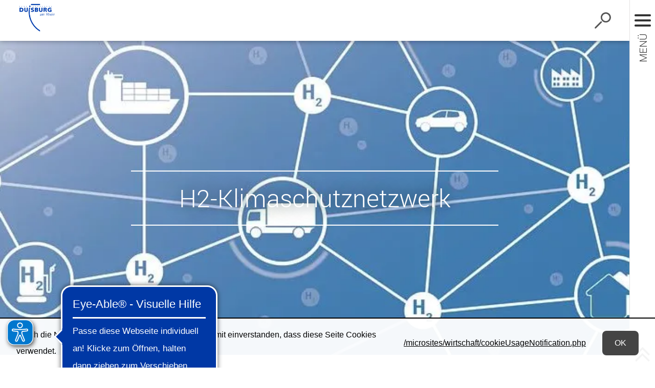

--- FILE ---
content_type: text/html; charset=UTF-8
request_url: https://duisburg.de/microsites/wirtschaft/projekte-themen/wasserstoffwirtschaft.php
body_size: 8364
content:
<!DOCTYPE html>
<html lang="de-DE" itemscope="itemscope" class="no-js SPtpl-article">
	<head>
		<meta name="format-detection" content="telephone=no,date=no,address=no,email=no,url=no"/>
		<meta charset="UTF-8" /><title>H2-Klimaschutznetzwerk | Wirtschaftsprojekte und Akteure</title><meta http-equiv="x-ua-compatible" content="ie=edge"><link rel="dns-prefetch" href="//wsts.duit.de"><link rel="search" type="application/opensearchdescription+xml" href="/index.php?sp:out=openSearch" title="Wirtschaftsprojekte und Akteure"/><meta name="apple-mobile-web-app-title" content="Wirtschaftsprojekte und Akteure"/><meta property="og:title" content="H2-Klimaschutznetzwerk" /><meta property="og:type" content="website" /><meta property="og:url" content="http://duisburg.de/microsites/wirtschaft/projekte-themen/wasserstoffwirtschaft.php" /><meta property="og:site_name" content="Wirtschaftsprojekte und Akteure" /><meta property="og:locale" content="de_DE" /><meta name="generator" content="Information Enterprise Server – Sitepark GmbH" /><meta name="viewport" content="width=device-width, initial-scale=1, minimum-scale=1, user-scalable=yes" /><meta name="application-name" content="Wirtschaftsprojekte und Akteure" data-content-type="json" data-namespace="sp_" data-content="{&quot;id&quot;:198828,&quot;name&quot;:&quot;Wasserstoffwirtschaft&quot;,&quot;changed&quot;:&quot;2024-03-04T14:20:07Z&quot;,&quot;title&quot;:&quot;H2-Klimaschutznetzwerk&quot;,&quot;sortvalue&quot;:&quot;H2-Klimaschutznetzwerk&quot;,&quot;group_path&quot;:[1002,1020,1036,114719,1038,139881,139892,139895,198828],&quot;objecttype&quot;:&quot;content&quot;,&quot;contenttype&quot;:[&quot;content&quot;,&quot;article&quot;,&quot;text&quot;,&quot;image&quot;,&quot;linkList&quot;,&quot;contactPoint&quot;,&quot;teaserImage&quot;,&quot;teaserImageCopyright&quot;,&quot;teaserHeadline&quot;],&quot;language&quot;:&quot;de-DE&quot;,&quot;date&quot;:&quot;2023-04-04T08:16:00Z&quot;,&quot;site&quot;:[139881]}"/><meta name="twitter:card" content="summary" /><meta name="ies:id" content="102010100000198828-1015"/><meta name="ies:id" content="102010100000198828-1015"/><link id="sitekit" href="/WEB-IES/sitekit-module/3.41.0/css/sitekit-js.css" rel="stylesheet"/><link id="styles" href="/microsites/wirtschaft/design.css?b=1768310361" rel="stylesheet"/><link id="sp-geo-api-css" href="/WEB-IES/sitekit-module/3.41.0/css/sp-geo-js-api.css" rel="stylesheet"/><script id="env">window.SP={env:{"svgPath":"\/WEB-IES\/duisburg-module\/3.14.2\/svg-icons\/svg-icons.svg","rpcPortUrl":"\/WEB-IES\/sitekit-module\/php\/SP\/SiteKit\/Rpc\/Server\/Port.php"}};</script><script id="head" src="/WEB-IES/duisburg-module/3.14.2/js/head.js" async="async"></script><script async src="https://cdn.eye-able.com/configs/www.duisburg.de.js"></script>
<script async src="https://cdn.eye-able.com/public/js/eyeAble.js"></script>
<script async src="https://translate-cdn.eye-able.com/eye-able-translate.js"></script>
	</head>
	<body>
		<!--googleoff: index-->		<script id="body" src="/WEB-IES/duisburg-module/3.14.2/js/body.js"></script>
		<a href="#SP-Content" class="SP-SkipToContent SPu-access">Zum Inhalt springen</a>

		<div class="SP-Page" id="top" >
			<header class="SP-Header SP-Grid__pad"><div class="SP-Logo SP-Header__logo--microsite"><a href="/microsites/wirtschaft/index.php"><img class="SP-Logo__image" src="/microsites/wirtschaft/headerFooter.php.media/140053/1DULogo-blau.jpg" alt="Logo Stadt Duisburg"/></a></div>		<button type="button" class="SP-Trigger SP-Trigger--search SP-Header__trigger" title="Suche öffnen">
			<svg class="SPi SPi-search" aria-hidden="true">
				<use xmlns:xlink="http://www.w3.org/1999/xlink" xlink:href="#SPi-search"></use>
			</svg>
			<span class="SPu-access">Suche öffnen</span>
		</button>
		<button type="button" title="Navigation ein-/ausblenden" aria-label="Navigation ein-/ausblenden" class="SP-Trigger SP-Trigger--navigation SP-Header__trigger">
			<svg class="SPi SPi-navigation-open" aria-hidden="true">
				<use xmlns:xlink="http://www.w3.org/1999/xlink" xlink:href="#SPi-navigation-open"></use>
			</svg>
			<svg class="SPi SPi-navigation-close SPu-hide" aria-hidden="true">
				<use xmlns:xlink="http://www.w3.org/1999/xlink" xlink:href="#SPi-navigation-close"></use>
			</svg>
		</button>
		</header>
			<!--googleon: index-->			<article id="SP-Content" role="main"><header class="SP-ArticleHeader"><div class="SP-FixedSize SP-ArticleHeader__image" id="e05cff8b-e207-4aa6-b131-48cdc0ef6388"><div class="SP-FixedSize__raiser SP-FixedSize__raiser--intro"><div class="SPu-lazyload" data-noscript><noscript><picture><source media="(min-width: 120em)" srcset="/microsites/wirtschaft/projekte-themen/wasserstoffwirtschaft.php.media/199495/hydrogen-6236502__340.jpg.scaled/0c0dea5c6296f84b98c1d38c8668d8d0.jpg"/><source media="(min-width: 100em)" srcset="/microsites/wirtschaft/projekte-themen/wasserstoffwirtschaft.php.media/199495/hydrogen-6236502__340.jpg.scaled/1de5fd2f754fc27d831c5dde5a16ffcb.jpg"/><source media="(min-width: 94.375em)" srcset="/microsites/wirtschaft/projekte-themen/wasserstoffwirtschaft.php.media/199495/hydrogen-6236502__340.jpg.scaled/56b18c7d15f22238b21d70c16b3efe33.jpg"/><source media="(min-width: 85em)" srcset="/microsites/wirtschaft/projekte-themen/wasserstoffwirtschaft.php.media/199495/hydrogen-6236502__340.jpg.scaled/023cb1e96fff55de22ddf45220e5a9dd.jpg"/><source media="(min-width: 80em)" srcset="/microsites/wirtschaft/projekte-themen/wasserstoffwirtschaft.php.media/199495/hydrogen-6236502__340.jpg.scaled/023cb1e96fff55de22ddf45220e5a9dd.jpg"/><source media="(min-width: 60em)" srcset="/microsites/wirtschaft/projekte-themen/wasserstoffwirtschaft.php.media/199495/hydrogen-6236502__340.jpg.scaled/023cb1e96fff55de22ddf45220e5a9dd.jpg"/><source media="(min-width: 40em)" srcset="/microsites/wirtschaft/projekte-themen/wasserstoffwirtschaft.php.media/199495/hydrogen-6236502__340.jpg.scaled/023cb1e96fff55de22ddf45220e5a9dd.jpg"/><source media="(min-width: 20em)" srcset="/microsites/wirtschaft/projekte-themen/wasserstoffwirtschaft.php.media/199495/hydrogen-6236502__340.jpg.scaled/4f31ccc47baa479add89abc93662f359.jpg"/><source srcset="/microsites/wirtschaft/projekte-themen/wasserstoffwirtschaft.php.media/199495/hydrogen-6236502__340.jpg.scaled/744adabe835badfa72c61fd1217a1136.jpg"/><img data-object-fit class="SP-FixedSize__content" src="/microsites/wirtschaft/projekte-themen/wasserstoffwirtschaft.php.media/199495/hydrogen-6236502__340.jpg.scaled/744adabe835badfa72c61fd1217a1136.jpg" alt="Vernetzung H2"/></picture></noscript></div></div><div class="SP-Asset__caption"><a class="SP-Asset__copyright" href="#MTc0OTk2Mjkx" data-sp-rel="copyright" title="Copyright anzeigen"><svg class="SPi SPi-copyright" aria-hidden="true" focusable="false"><use href="#SPi-copyright"></use></svg></a></div></div><div class="SP-ArticleHeader__headline SP-ArticleHeader__headline--illustrated SP-FixedSize"><div class="SP-FixedSize__raiser SP-FixedSize__raiser--intro"><div class="SP-ArticleHeader__headline__content SP-FixedSize__content"><div class="SP-Grid__wrapper SP-ArticleHeader__headline__background"><div class="SP-Grid"><h1 class="SP-Headline--article SP-Headline--article--onIllustration" id="h2-klimaschutznetzwerk-2">H2-Klimaschutznetzwerk</h1></div></div></div></div></div></header>		<div class="SP-Page__background">
			<div class="SP-Grid__wrapper">
				<div class="SP-Grid">
		<div class="SP-Content"><section class="SP-Text"><h2 class="SP-Headline--paragraph" id="eine-gemeinschaftsinitiative-von-rvr-und-den-53-kommunen-im-ruhrgebiet">Eine Gemeinschaftsinitiative von RVR und den 53 Kommunen im Ruhrgebiet</h2><div data-sp-table class="SP-Paragraph"><p>Um die im Klimaschutzgesetz verankerte Klimaneutralität im Jahre 2045 zu erreichen, ist es notwendig, dass alle Bereiche und Sektoren von fossilen Energieträgern auf erneuerbare Energien umrüsten. Dem Einsatz von grünem Wasserstoff kommt dabei vor allem in der Industrie eine Schlüsselrolle zu.</p><p>Dafür hat sich der RVR mit den Verbandskommunen zu einem Klimaschutznetzwerk zusammengeschlossen, das den Fokus auf grünen Wasserstoff legt.&nbsp;</p></div></section><figure class="SP-Asset SP-FixedSize SP-Asset--oversized SP-Asset--zoom" id="g2f3e557-07e5-41f8-8e9f-e7d533cfe7f3" data-sp-figure-zoom="{&quot;legend&quot;:null,&quot;description&quot;:null,&quot;copyright&quot;:null,&quot;copyrightDetails&quot;:null,&quot;src&quot;:&quot;\/microsites\/wirtschaft\/projekte-themen\/wasserstoffwirtschaft.php.media\/198834\/Gruppenbild__Gut_zu_wissen__Gefoerdert_durch_BMWK.png.scaled\/cc524d56dd99ffbaeb97b86393834f23.png&quot;,&quot;w&quot;:1920,&quot;h&quot;:800}"><a class="SP-FixedSize__raiser" rel="nofollow noopener" title="Bild vergrößern" href="/microsites/wirtschaft/projekte-themen/wasserstoffwirtschaft.php.media/198834/Gruppenbild__Gut_zu_wissen__Gefoerdert_durch_BMWK.png.scaled/cc524d56dd99ffbaeb97b86393834f23.png" target="_blank" style="padding-top:41.6503%;"><div class="SPu-lazyload" data-noscript><noscript><picture><source media="(min-width: 80rem)" srcset="/microsites/wirtschaft/projekte-themen/wasserstoffwirtschaft.php.media/198834/Gruppenbild__Gut_zu_wissen__Gefoerdert_durch_BMWK.png.scaled/36a15f768214c5442a3d8f7ffe30eb5c.png"/><source media="(min-width: 64rem)" srcset="/microsites/wirtschaft/projekte-themen/wasserstoffwirtschaft.php.media/198834/Gruppenbild__Gut_zu_wissen__Gefoerdert_durch_BMWK.png.scaled/8d530934218c9aab255ec11b69847210.png"/><source media="(min-width: 40rem)" srcset="/microsites/wirtschaft/projekte-themen/wasserstoffwirtschaft.php.media/198834/Gruppenbild__Gut_zu_wissen__Gefoerdert_durch_BMWK.png.scaled/a6dead51b55ba8d5401adaf4bb88e295.png"/><source media="(min-width: 30rem)" srcset="/microsites/wirtschaft/projekte-themen/wasserstoffwirtschaft.php.media/198834/Gruppenbild__Gut_zu_wissen__Gefoerdert_durch_BMWK.png.scaled/404cea51c9040325569904e8c5de9d67.png"/><source srcset="/microsites/wirtschaft/projekte-themen/wasserstoffwirtschaft.php.media/198834/Gruppenbild__Gut_zu_wissen__Gefoerdert_durch_BMWK.png.scaled/b73ded1b46ccb190b57bc7fb0d2479bb.png"/><img class="SP-FixedSize__content" src="/microsites/wirtschaft/projekte-themen/wasserstoffwirtschaft.php.media/198834/Gruppenbild__Gut_zu_wissen__Gefoerdert_durch_BMWK.png.scaled/36a15f768214c5442a3d8f7ffe30eb5c.png" alt="Gruppenbild"/></picture><div class="SP-Asset__icons"><svg class="SPi SPi-zoom SP-Asset__icon" aria-hidden="true" focusable="false"><use href="#SPi-zoom"></use></svg></div></noscript></div></a></figure><div class="SP-Text"><div data-sp-table class="SP-Paragraph"><p><strong>Koordination</strong></p><p>Für die Koordination des Netzwerkes wurde ein Förderantrag im Rahmen der Nationalen Klimaschutzinitiative gestellt. Den Eigenmittelanteil wird der Regionalverband Ruhr (RVR) beisteuern. Der RVR übernimmt das Netzwerkmanagement.</p><p><strong>Ziel des Netzwerks</strong></p><p>Das Netzwerk soll den interkommunalen Austausch über aktuelle Entwicklungen zu Wasserstoff-Themen in der Metropole Ruhr fördern, um gemeinsame infrastrukturelle Voraussetzungen schaffen zu können. Außerdem wird ein IT-Tool für alle Netzwerkpartner eingerichtet, mit dem die bereits erreichte Treibhausgasminderung sichtbar gemacht und geplante Minderungsstrategien simuliert werden können. Darüber hinaus ist eine Beratung der Kommunen zum Einsatz von grünem Wasserstoff geplant.</p><p>&nbsp;</p><p><strong>Förderrichtlinie und nationale Klimaschutzinitiative </strong></p><p>Die Netzwerkphase für ein Klimaschutznetzwerk mit Fokus auf grünem Wasserstoff im Regionalverband Ruhr trägt das Förderkennzeichen 67K20544. Der Bewilligungszeitraum für die Förderung läuft von September 2022 bis August 2025.</p><p>Mit der Nationalen Klimaschutzinitiative initiiert und fördert das Bundesumweltministerium seit 2008 zahlreiche Projekte, die einen Beitrag zur Senkung der Treibhausgasemissionen leisten. Ihre Programme und Projekte decken ein breites Spektrum an Klimaschutzaktivitäten ab: Von der Entwicklung langfristiger Strategien bis hin zu konkreten Hilfestellungen und investiven Fördermaßnahmen. Diese Vielfalt ist Garant für gute Ideen. Die Nationale Klimaschutzinitiative trägt zu einer Verankerung des Klimaschutzes vor Ort bei. Von ihr profitieren Verbraucherinnen und Verbraucher ebenso wie Unternehmen, Kommunen oder Bildungseinrichtungen.</p></div></div><section class="SP-LinkList SP-hasTooFewEntries"><h2 class="SP-LinkList__headline SP-Headline--paragraph" id="weitere-infos">Weitere Infos:</h2><div class="SP-LinkList__list"><div class="SP-LinkList__item"><a class="SP-Link SP-Iconized--left" href="http://www.klimaschutz.de/Kommunalrichtlinie" target="_blank" rel="noopener"><svg class="SPi SPi-linkNewWindow SP-Link__icon SP-Iconized__icon" aria-hidden="true" focusable="false"><use href="#SPi-linkNewWindow"></use></svg><span class="SP-Link__text SP-Iconized__text">Kommunalrichtlinien<span class="SPu-access"> (Öffnet in einem neuen Tab)</span></span></a></div></div></section><div data-sp-contact class="SP-Contact"><div class="SP-Contact__head"><div class="SP-Contact__title"><div class="SP-Contact__name">Herr Matthias Heina</div><div class="SP-Contact__desc">Wasserstoff-Koordinator</div></div><!--googleoff: index--><div class="SP-Contact__actions"><a aria-hidden="true" class="SP-Contact__action SP-Button SP-Button--ghost SP-Button--ghost-inverse SP-Contact__button SP-Contact__button--tel" href="tel:+49-203-2832893"><span class="SP-Link__text">Anruf</span></a><a aria-hidden="true" class="SP-Contact__action SP-Button SP-Button--ghost SP-Button--ghost-inverse SP-Contact__button SP-Contact__button--email" href="mailto:m.heina%E2%9A%B9stadt-duisburg%E2%97%A6de" data-sp-email><span class="SP-Link__text">E-Mail</span></a></div><!--googleon: index--></div><div class="SP-Contact__body"><div data-sp-panelgroup="{&quot;options&quot;:{&quot;mode&quot;:&quot;tabs&quot;,&quot;tabsCollapsible&quot;:true,&quot;expanded&quot;:&quot;first&quot;}}" class="SP-Contact__body SP-PanelGroup--tabs"><div class="PanelGroup__tabList" role="tablist"><!--googleoff: index--><div class="SP-PanelGroup__tabList__tab" tabindex="0" role="tab" id="OTI0Nzc4OTk5__headline" aria-controls="OTI0Nzc4OTk5__panel" aria-expanded="false" aria-selected="false"><span class="SP-PanelGroup__tabList__tab__inner SP-Iconized--left"><svg class="SPi SPi-marker SP-PanelGroup__tabList__tab__icon SP-Iconized__icon" aria-hidden="true" focusable="false"><use href="#SPi-marker"></use></svg><span class="SP-PanelGroup__tabList__tab__text SP-Iconized__text">Adresse</span></span></div><div class="SP-PanelGroup__tabList__tab" tabindex="0" role="tab" id="NDk3MTA0NTM2__headline" aria-controls="NDk3MTA0NTM2__panel" aria-expanded="false" aria-selected="false"><span class="SP-PanelGroup__tabList__tab__inner SP-Iconized--left"><svg class="SPi SPi-contact SP-PanelGroup__tabList__tab__icon SP-Iconized__icon" aria-hidden="true" focusable="false"><use href="#SPi-contact"></use></svg><span class="SP-PanelGroup__tabList__tab__text SP-Iconized__text">Kontakt</span></span></div><!--googleon: index--></div><section class="SP-PanelGroup__panel" data-sp-panel id="OTI0Nzc4OTk5__panel" role="tabpanel" aria-labelledby="OTI0Nzc4OTk5__headline" aria-hidden="true"><h2 class="SP-PanelGroup__panel__headline SPu-access" id="OTI0Nzc4OTk5__headline-switch"><span class="SP-PanelGroup__tabList__tab__inner SP-Iconized--left"><svg class="SPi SPi-marker SP-PanelGroup__tabList__tab__icon SP-Iconized__icon" aria-hidden="true" focusable="false"><use href="#SPi-marker"></use></svg><span class="SP-PanelGroup__tabList__tab__text SP-Iconized__text">Adresse</span></span></h2><div class="SP-PanelGroup__panel__content" id="OTI0Nzc4OTk5__content"><div class="SP-Contact__locality"><div class="SP-Contact__locality__text"><p><strong>Herr Matthias Heina</strong><br/>Wasserstoff-Koordinator<br/>Raum 113<br/></p><p>Bezirksamt Homberg / Ruhrort / Baerl<br/>Bismarckplatz&nbsp;1<br/>47198&nbsp;Duisburg</p></div><div class="SP-LinkList"><ul class="SP-LinkList__list"><li class="SP-LinkList__item"><a class="SP-Link SP-Iconized--left" href="https://www.google.com/maps/search/?api=1&amp;query=Bismarckplatz+1%2C47198+Duisburg%2CDeutschland" target="_blank" rel="noopener"><svg class="SPi SPi-linkNewWindow SP-Link__icon SP-Iconized__icon" aria-hidden="true" focusable="false"><use href="#SPi-linkNewWindow"></use></svg><span class="SP-Link__text SP-Iconized__text">Karte öffnen (Google Maps)<span class="SPu-access"> (Öffnet in einem neuen Tab)</span></span></a></li><li class="SP-LinkList__item"><a class="SP-Link SP-Iconized--left" href="https://www.openstreetmap.org/?mlon=6.7081474000000&amp;mlat=51.4502584000000&amp;zoom=15&amp;layers=M" target="_blank" rel="noopener"><svg class="SPi SPi-linkNewWindow SP-Link__icon SP-Iconized__icon" aria-hidden="true" focusable="false"><use href="#SPi-linkNewWindow"></use></svg><span class="SP-Link__text SP-Iconized__text">Karte öffnen (OpenStreetMap)<span class="SPu-access"> (Öffnet in einem neuen Tab)</span></span></a></li><li class="SP-LinkList__item"><a class="SP-Link SP-Iconized--left" href="http://efa.vrr.de/vrr/XSLT_TRIP_REQUEST2?sessionID=0&amp;language=de&amp;type_destination=address&amp;name_destination=Bismarckplatz+1&amp;place_destination=47198+Duisburg" target="_blank" rel="noopener"><svg class="SPi SPi-linkNewWindow SP-Link__icon SP-Iconized__icon" aria-hidden="true" focusable="false"><use href="#SPi-linkNewWindow"></use></svg><span class="SP-Link__text SP-Iconized__text"><abbr title="Öffentlicher Personennahverkehr">ÖPNV</abbr>-Verbindung<span class="SPu-access"> (Öffnet in einem neuen Tab)</span></span></a></li></ul></div></div></div></section><section class="SP-PanelGroup__panel" data-sp-panel id="NDk3MTA0NTM2__panel" role="tabpanel" aria-labelledby="NDk3MTA0NTM2__headline" aria-hidden="true"><h2 class="SP-PanelGroup__panel__headline SPu-access" id="NDk3MTA0NTM2__headline-switch"><span class="SP-PanelGroup__tabList__tab__inner SP-Iconized--left"><svg class="SPi SPi-contact SP-PanelGroup__tabList__tab__icon SP-Iconized__icon" aria-hidden="true" focusable="false"><use href="#SPi-contact"></use></svg><span class="SP-PanelGroup__tabList__tab__text SP-Iconized__text">Kontakt</span></span></h2><div class="SP-PanelGroup__panel__content" id="NDk3MTA0NTM2__content"><div><ul class="SP-Contact__links SP-hasMoreLink"><li class="SP-Contact__links__item"><a class="SP-Link SP-Iconized--left" href="tel:+49-203-2832893"><svg class="SPi SPi-phone SP-Link__icon SP-Iconized__icon" aria-hidden="true" focusable="false"><use href="#SPi-phone"></use></svg><span class="SP-Link__text SP-Iconized__text">0203 2832893</span></a></li><li class="SP-Contact__links__item"><a class="SP-Link SP-Iconized--left" href="tel:+49-203-283987510"><svg class="SPi SPi-phone SP-Link__icon SP-Iconized__icon" aria-hidden="true" focusable="false"><use href="#SPi-phone"></use></svg><span class="SP-Link__text SP-Iconized__text">0203 283987510</span></a></li><li class="SP-Contact__links__item"><span class="SP-Link SP-Link--self SP-Iconized--left"><svg class="SPi SPi-fax SP-Link__icon SP-Iconized__icon" aria-hidden="true" focusable="false"><use href="#SPi-fax"></use></svg><span class="SP-Link__text SP-Iconized__text">0203 2838923</span></span></li><li class="SP-Contact__links__item"><a class="SP-Link SP-Iconized--left" href="mailto:m.heina%E2%9A%B9stadt-duisburg%E2%97%A6de" data-sp-email><svg class="SPi SPi-email SP-Link__icon SP-Iconized__icon" aria-hidden="true" focusable="false"><use href="#SPi-email"></use></svg><span class="SP-Link__text SP-Iconized__text">m.heina<i>stadt-duisburg</i>de</span></a></li><li class="SP-Contact__links__item SP-Contact__links__item--more"><a class="SP-Button SP-Button--default SP-Iconized--left" title="Herr Matthias Heina" href="/vv/personen/mitarbeiter_stdu/vii/vii-01/heina-matthias.php"><svg class="SPi SPi-link SP-Link__icon SP-Iconized__icon" aria-hidden="true" focusable="false"><use href="#SPi-link"></use></svg><!--googleoff: index--><span class="SP-Link__text SP-Iconized__text">weitere Informationen</span><!--googleon: index--></a></li></ul></div></div></section></div></div></div></div>				</div>
			</div>
		</div>
		<!--googleoff: index--><nav class="SP-Path"><h6 class="SP-Path__headline SPu-access">Sie befinden sich hier:</h6><ol class="SP-Path__list"><li class="SP-Path__item"><a href="/microsites/wirtschaft/index.php"><span>Startseite</span></a></li><li class="SP-Path__item"><strong>H2-Klimaschutznetzwerk</strong></li></ol></nav><!--googleon: index--></article>			<!--googleoff: index-->
			<footer class="SP-Footer"><div class="SP-Grid__wrapper"><div class="SP-Grid"><div class="SP-Footer__claim">Kontakt</div><div class="SP-Footer__content"><section class="SP-Section SP-Section--footer SP-Collapsible" data-sp-collapsible="{&quot;options&quot;:{&quot;enabled&quot;:true},&quot;responsive&quot;:[{&quot;breakpoint&quot;:&quot;(min-width: 1024px)&quot;,&quot;options&quot;:{&quot;expanded&quot;:true,&quot;enabled&quot;:false}},{&quot;breakpoint&quot;:&quot;(max-width: 1023px)&quot;,&quot;options&quot;:{&quot;expanded&quot;:false,&quot;enabled&quot;:true}}]}"><div class="SP-Headline--footer SP-Collapsible__trigger SP-Iconized--right" aria-expanded="false" aria-controls="SP-Collapsible-MzUxNDI2MjM0" role="button" tabindex="0"><svg class="SPi SPi-collapsible SP-Iconized__icon SP-Collapsible__trigger__icon" aria-hidden="true" focusable="false"><use href="#SPi-collapsible"></use></svg><span class="SP-Iconized__text"></span></div><div class="SP-Collapsible__content" id="SP-Collapsible-MzUxNDI2MjM0" role="region" aria-hidden="true" style="display:none;"><div class="SP-LinkList SP-Links--footer SP-hasTooFewEntries"><div class="SP-LinkList__list"><div class="SP-LinkList__item"><a class="SP-Link SP-Link--footer SP-Iconized--left" href="https://www.duisburg.de/vv/oe/Dezernat-VII/dezernat_fuer_wirtschaft_und_strukturentwicklung.php" target="_blank" rel="noopener"><svg class="SPi SPi-linkNewWindow SP-Link__icon SP-Iconized__icon" aria-hidden="true" focusable="false"><use href="#SPi-linkNewWindow"></use></svg><span class="SP-Link__text SP-Iconized__text">Dezernat für Wirtschaft, Integration, Sicherheit und Ordnung<span class="SPu-access"> (Öffnet in einem neuen Tab)</span></span></a></div></div></div></div></section><section class="SP-Section SP-Section--footer SP-Collapsible" data-sp-collapsible="{&quot;options&quot;:{&quot;enabled&quot;:true},&quot;responsive&quot;:[{&quot;breakpoint&quot;:&quot;(min-width: 1024px)&quot;,&quot;options&quot;:{&quot;expanded&quot;:true,&quot;enabled&quot;:false}},{&quot;breakpoint&quot;:&quot;(max-width: 1023px)&quot;,&quot;options&quot;:{&quot;expanded&quot;:false,&quot;enabled&quot;:true}}]}"><div class="SP-Headline--footer SP-Collapsible__trigger SP-Iconized--right" aria-expanded="false" aria-controls="SP-Collapsible-MjczMjkyODk1" role="button" tabindex="0"><svg class="SPi SPi-collapsible SP-Iconized__icon SP-Collapsible__trigger__icon" aria-hidden="true" focusable="false"><use href="#SPi-collapsible"></use></svg><span class="SP-Iconized__text"></span></div><div class="SP-Collapsible__content" id="SP-Collapsible-MjczMjkyODk1" role="region" aria-hidden="true" style="display:none;"><div class="SP-LinkList SP-Links--footer SP-hasTooFewEntries"><div class="SP-LinkList__list"><div class="SP-LinkList__item"><a class="SP-Link SP-Link--footer SP-Iconized--left" href="https://www.duisburg.de/vv/oe/Dezernat-VII/stabsstelle_wirtschafts-_europa-_und_foerderangelegenheiten.php?p=%2Fmicrosites%2Fsmartcityduisburg%2Findex.php%2C%2Fmicrosites%2Fsmartcityduisburg%2Fservice%2Fsuche.php%2C69759" target="_blank" rel="noopener"><svg class="SPi SPi-linkNewWindow SP-Link__icon SP-Iconized__icon" aria-hidden="true" focusable="false"><use href="#SPi-linkNewWindow"></use></svg><span class="SP-Link__text SP-Iconized__text">Stabsstelle für Wirtschafts-, Europa- und Fördermittelangelegenheiten<span class="SPu-access"> (Öffnet in einem neuen Tab)</span></span></a></div></div></div></div></section><section class="SP-Section SP-Section--footer SP-Collapsible" data-sp-collapsible="{&quot;options&quot;:{&quot;enabled&quot;:true},&quot;responsive&quot;:[{&quot;breakpoint&quot;:&quot;(min-width: 1024px)&quot;,&quot;options&quot;:{&quot;expanded&quot;:true,&quot;enabled&quot;:false}},{&quot;breakpoint&quot;:&quot;(max-width: 1023px)&quot;,&quot;options&quot;:{&quot;expanded&quot;:false,&quot;enabled&quot;:true}}]}"><div class="SP-Headline--footer SP-Collapsible__trigger SP-Iconized--right" aria-expanded="false" aria-controls="SP-Collapsible-MzAwMTk4NzE4" role="button" tabindex="0"><svg class="SPi SPi-collapsible SP-Iconized__icon SP-Collapsible__trigger__icon" aria-hidden="true" focusable="false"><use href="#SPi-collapsible"></use></svg><span class="SP-Iconized__text"></span></div><div class="SP-Collapsible__content" id="SP-Collapsible-MzAwMTk4NzE4" role="region" aria-hidden="true" style="display:none;"><div class="SP-LinkList SP-Links--footer SP-hasTooFewEntries"><div class="SP-LinkList__list"><div class="SP-LinkList__item"><a class="SP-Link SP-Link--footer SP-Iconized--left" href="https://www.duisburg.de/vv/oe/Dezernat-VII/vii-02/investsupport.php?p=%2Findex.php%2C%2Fservice%2Fsuche.php%2C3085" target="_blank" rel="noopener"><svg class="SPi SPi-linkNewWindow SP-Link__icon SP-Iconized__icon" aria-hidden="true" focusable="false"><use href="#SPi-linkNewWindow"></use></svg><span class="SP-Link__text SP-Iconized__text">InvestSupport<span class="SPu-access"> (Öffnet in einem neuen Tab)</span></span></a></div></div></div></div></section><section class="SP-Section SP-Section--footer SP-Collapsible" data-sp-collapsible="{&quot;options&quot;:{&quot;enabled&quot;:true},&quot;responsive&quot;:[{&quot;breakpoint&quot;:&quot;(min-width: 1024px)&quot;,&quot;options&quot;:{&quot;expanded&quot;:true,&quot;enabled&quot;:false}},{&quot;breakpoint&quot;:&quot;(max-width: 1023px)&quot;,&quot;options&quot;:{&quot;expanded&quot;:false,&quot;enabled&quot;:true}}]}"><div class="SP-Headline--footer SP-Collapsible__trigger SP-Iconized--right" aria-expanded="false" aria-controls="SP-Collapsible-MjYyNDE3NDU5" role="button" tabindex="0"><svg class="SPi SPi-collapsible SP-Iconized__icon SP-Collapsible__trigger__icon" aria-hidden="true" focusable="false"><use href="#SPi-collapsible"></use></svg><span class="SP-Iconized__text"></span></div><div class="SP-Collapsible__content" id="SP-Collapsible-MjYyNDE3NDU5" role="region" aria-hidden="true" style="display:none;"><div class="SP-LinkList SP-Links--footer SP-hasTooFewEntries"><div class="SP-LinkList__list"><div class="SP-LinkList__item"><a class="SP-Link SP-Link--footer SP-Iconized--left" href="https://www.duisburg.de/microsites/smartcityduisburg/partner/partner-dbi-business-innovation.php" target="_blank" rel="noopener"><svg class="SPi SPi-linkNewWindow SP-Link__icon SP-Iconized__icon" aria-hidden="true" focusable="false"><use href="#SPi-linkNewWindow"></use></svg><span class="SP-Link__text SP-Iconized__text">DBI - Duisburg Business &amp; Innovation<span class="SPu-access"> (Öffnet in einem neuen Tab)</span></span></a></div></div></div></div></section></div><nav class="SP-ServiceNavigation"><ul><li class="SP-ServiceNavigation__item"><a href="/service/impressum.php" class="SP-ServiceNavigation__link" target="_blank">Impressum</a></li></ul></nav></div></div></footer>		</div>

		<div class="SP-Sidebar" data-sp-sidebar="">
			<div class="SP-Sidebar__inner">

				<div class="SP-Sidebar__bar">
					<button type="button" class="SP-Sidebar__trigger">
						<svg class="SP-Sidebar__trigger__icon SPi SPi-navigation-open" aria-hidden="true">
							<use xmlns:xlink="http://www.w3.org/1999/xlink" xlink:href="#SPi-navigation-open"></use>
						</svg>
						<svg class="SP-Sidebar__trigger__icon SPi SPi-navigation-close SPu-hide" aria-hidden="true">
							<use xmlns:xlink="http://www.w3.org/1999/xlink" xlink:href="#SPi-navigation-close"></use>
						</svg>
						<span class="SP-Sidebar__trigger__text">Menü</span>
					</button>
										<a href="#top" class="SP-SidebarTrigger__trigger SP-Trigger SP-Trigger--top" title="Zum Seitenanfang springen">
						<svg class="SP-Trigger__icon SPi SPi-top" aria-hidden="true">
							<use xmlns:xlink="http://www.w3.org/1999/xlink" xlink:href="#SPi-top"></use>
						</svg>
						<span class="SPu-access">Zum Seitenanfang springen</span>
					</a>
				</div>
				<div class="SP-Sidebar__content">
					<nav role="navigation" tabindex="0" class="SP-Navigation SP-Navigation--js" data-sp-navigation-multilevelpush="{&quot;activePath&quot;:[&quot;139883&quot;],&quot;activeResource&quot;:&quot;\/microsites\/wirtschaft\/index.php&quot;,&quot;labelBack&quot;:&quot;zur\u00fcck&quot;}" aria-label="Hauptnavigation"><div><div></div></div></nav>				</div>
			</div>
		</div>
		<div class="pswp" tabindex="-1" role="dialog" aria-hidden="true">
			<div class="pswp__bg"></div>
			<div class="pswp__scroll-wrap">
				<div class="pswp__container">
					<div class="pswp__item"></div>
					<div class="pswp__item"></div>
					<div class="pswp__item"></div>
				</div>
				<div class="pswp__ui pswp__ui--hidden">
					<div class="pswp__top-bar">
						<div class="pswp__counter"></div>
						<button class="pswp__button pswp__button--close" title="Close (Esc)"></button>
						<a href="#" class="pswp__button pswp__button--download" title="Download" download></a>
						<button class="pswp__button pswp__button--share" title="Share"></button>
						<button class="pswp__button pswp__button--fs" title="Toggle fullscreen"></button>
						<button class="pswp__button pswp__button--zoom" title="Zoom in/out"></button>
						<div class="pswp__preloader">
							<div class="pswp__preloader__icn">
								<div class="pswp__preloader__cut">
									<div class="pswp__preloader__donut"></div>
								</div>
							</div>
						</div>
					</div>
					<div class="pswp__share-modal pswp__share-modal--hidden pswp__single-tap">
						<div class="pswp__share-tooltip"></div>
					</div>
					<button class="pswp__button pswp__button--arrow--left" title="Previous (arrow left)"></button>
					<button class="pswp__button pswp__button--arrow--right" title="Next (arrow right)"></button>
					<div class="pswp__caption">
						<div class="pswp__caption__center"></div>
					</div>
				</div>
			</div>
		</div>
		<!--googleon: index-->								<!--googleoff: index--><section class="SP-Annotations" role="doc-appendix" aria-labelledby="SP-ODIyNzUzMzUw" data-sp-annotationviewer="{&quot;translations&quot;:{&quot;info&quot;:&quot;Information&quot;,&quot;abbreviation&quot;:&quot;Abk\u00fcrzung&quot;,&quot;copyright&quot;:&quot;Copyright&quot;,&quot;glossary&quot;:&quot;Glossar&quot;,&quot;footnote&quot;:&quot;Fu\u00dfnote&quot;,&quot;language&quot;:&quot;\u00dcbersetzung&quot;,&quot;closeButton&quot;:&quot;schlie\u00dfen&quot;,&quot;backButton&quot;:&quot;zur\u00fcck&quot;},&quot;icons&quot;:[]}"><h2 id="SP-ODIyNzUzMzUw">Erläuterungen und Hinweise</h2><section><h3>Bildnachweise</h3><ul><li id="MTc0OTk2Mjkx"><span class="SP-CopyrightAnnotation"><span class="SP-CopyrightAnnotation__copyright">pixabay</span></span></li></ul></section></section><!--googleon: index-->		<!--googleoff: index--><div class="SP-CookieUsageNotification SP-Global__cookieusagenotification" data-sp-cookie-usage-notification><p class="SP-CookieUsageNotification__text">Durch die Nutzung dieser Website erklären Sie sich damit einverstanden, dass diese Seite Cookies verwendet.</p><a class="SP-CookieUsageNotification__more" href="/microsites/wirtschaft/cookieUsageNotification.php">/microsites/wirtschaft/cookieUsageNotification.php</a><button class="SP-CookieUsageNotification__ok"><span>OK</span></button></div><!--googleon: index-->		<script id="sitekit-js" src="/WEB-IES/sitekit-module/3.41.0/js/sitekit-js.js"></script><script id="sitekit-js-renderer-arvedui" src="/WEB-IES/sitekit-module/3.41.0/js/sitekit-js-renderer-arvedui.js"></script><script id="thirdparty" src="/WEB-IES/duisburg-module/3.14.2/js/thirdparty.js"></script><script id="main" src="/WEB-IES/duisburg-module/3.14.2/js/main.js"></script><script id="sp-geo-api" src="/WEB-IES/sitekit-module/3.41.0/js/sp-geo-js-api.js"></script><script id="piwik-config">var _paq = _paq || [];
_paq.push(['setCustomUrl', "http:\/\/duisburg.de\/microsites\/wirtschaft\/projekte-themen\/wasserstoffwirtschaft.php"]);
_paq.push(['setSecureCookie', true]);
_paq.push(['disableCookies']);
_paq.push(['trackPageView']);
_paq.push(['enableLinkTracking']);
(function() {
var u="//wsts.duit.de/";
_paq.push(['setTrackerUrl', '//wsts.duit.de/piwik.php']);
_paq.push(['setSiteId', '4']);
_paq.push(['setDoNotTrack', true]);
var d=document, g=d.createElement('script'), s=d.getElementsByTagName('script')[0];
g.type='text/javascript'; g.async=true; g.defer=true; g.src=u+'piwik.js'; s.parentNode.insertBefore(g,s);
})();</script><script id="bootstrap">(function bootstrap() {
	var bs = SP.sitekit.Bootstrap;
	bs.register("data-sp-navigation-multilevelpush", "SP.customer.Navigation");
	bs.register("data-sp-bookmark", "SP.customer.Bookmark");
	bs.register("data-sp-bookmark-lightbox", "SP.vendor.BookmarkLightbox");
	bs.register("data-sp-button", "SP.vendor.Button");
	bs.register("data-sp-cards", "SP.vendor.cards.Layout");
	bs.register("data-sp-collapsible", "SP.Collapsible");
	bs.register("data-sp-contact", "SP.vendor.Contact");
	bs.register("data-sp-emergencyMessage", "SP.customer.EmergencyMessage");
	bs.register("data-sp-figure-zoom", "SP.vendor.PictureZoom");
	bs.register("data-sp-form", "SP.sitekit.Form");
	bs.register("data-sp-form-field", "SP.vendor.form.field.Field");
	bs.register("data-sp-menu", "SP.vendor.Menu");
	bs.register("data-sp-pagination", "SP.customer.PerPagePaginationSlider");
	bs.register("data-sp-pagePerDayPagination", "SP.customer.PerDayPaginationSlider");
	bs.register("data-sp-panelgroup", "SP.PanelGroup");
	bs.register("data-sp-picture-gallery", "SP.vendor.PictureGallery");
	bs.register("data-sp-search-suggest", "SP.sitekit.search.Suggest");
	bs.register("data-sp-sidebar", "SP.customer.Sidebar");
	bs.register("data-sp-splitbutton", "SP.vendor.SplitButton");
	bs.register("data-sp-storablefilter", "SP.customer.StorableCardsFilter");
	bs.register("data-sp-table", "SP.vendor.TableInitialiser");
	bs.register("data-sp-web-account", "SP.customer.WebAccount");
	bs.register("data-sp-email", "SP.sitekit.Email");
	bs.register("data-sp-lightbox", "SP.vendor.Lightbox");
	bs.register("data-sp-map", "SP.sitekit.Map");
	bs.register("data-sp-cookie-usage-notification", "SP.vendor.CookieUsageNotification");
	bs.register("data-sp-annotationviewer", "SP.sitekit.AnnotationViewer");
})();</script><script id="BreadCrumbSerializer-198828" type="application/ld+json">{"@context":"http:\/\/schema.org","@type":"BreadcrumbList","itemListElement":[{"@type":"ListItem","position":1,"item":{"@id":"https:\/\/duisburg.de\/\/microsites\/wirtschaft\/index.php","name":"Startseite"}},{"@type":"ListItem","position":2,"item":{"@id":"https:\/\/duisburg.de\/\/microsites\/wirtschaft\/projekte-themen\/wasserstoffwirtschaft.php","name":"H2-Klimaschutznetzwerk"}}]}</script>				<form action="/microsites/wirtschaft/suche.php" method="get" class="SP-Form--quicksearch mfp-hide cde" role="search">
			<fieldset>
				<legend class="SPu-access">Website-Suche</legend>
				<div class="SP-Field--quicksearch">
					<label for="search" class="SPu-access">Suchbegriff</label>
					<input name="sp:q" id="search" type="search" placeholder="Finden..." class="SP-Field--quicksearch__control" data-sp-search-suggest="{&quot;searchId&quot;:&quot;siteSearch&quot;,&quot;searchUrl&quot;:&quot;\/microsites\/wirtschaft\/suche.php&quot;}"/>
					<input type="hidden" name="sp:search" value="siteSearch">
					<button type="submit" class="SP-Field--quicksearch__button">
						<svg class="SP-Field--quicksearch__button__icon SPi SPi-search">
							<use xlink:href="#SPi-search"></use>
						</svg>
					</button>
				</div>
			</fieldset>
		</form>
			</body>
</html>
